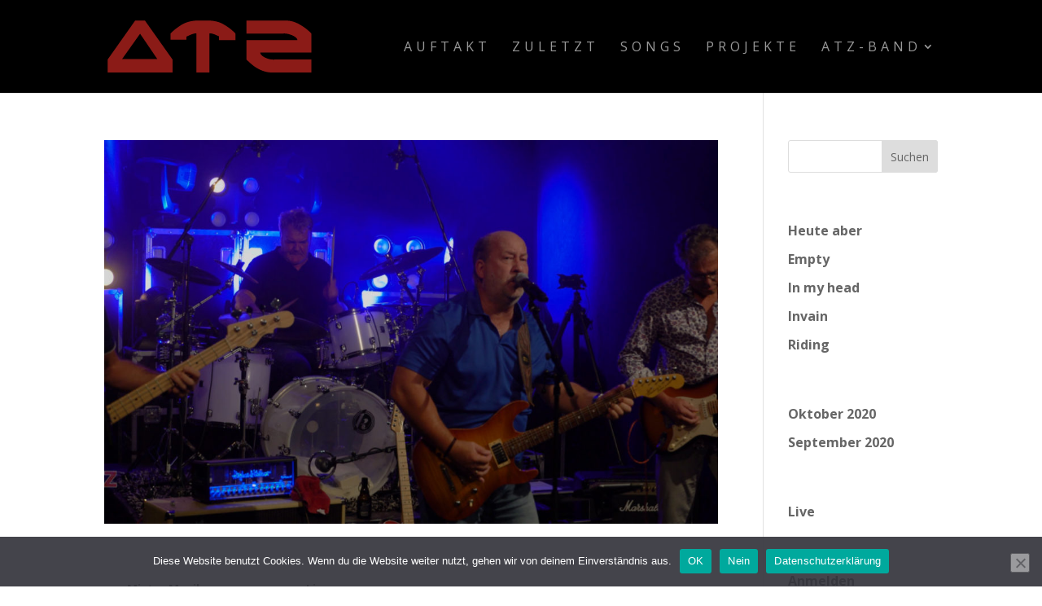

--- FILE ---
content_type: text/html; charset=UTF-8
request_url: https://atz-band.de/wp-admin/admin-ajax.php
body_size: -199
content:
5121.c81cf63c08fc0ca662320beae1616eb3

--- FILE ---
content_type: text/javascript
request_url: https://atz-band.de/wp-content/uploads/wtfdivi/wp_footer.js?ver=1673729433
body_size: -94
content:
jQuery(function($){$('#footer-info').html("2023 ATZ | <a class=\"underlined-example\" href=\"http:\/\/atz-band.de\/datenschutz\">Datenschutz<\/a>");});